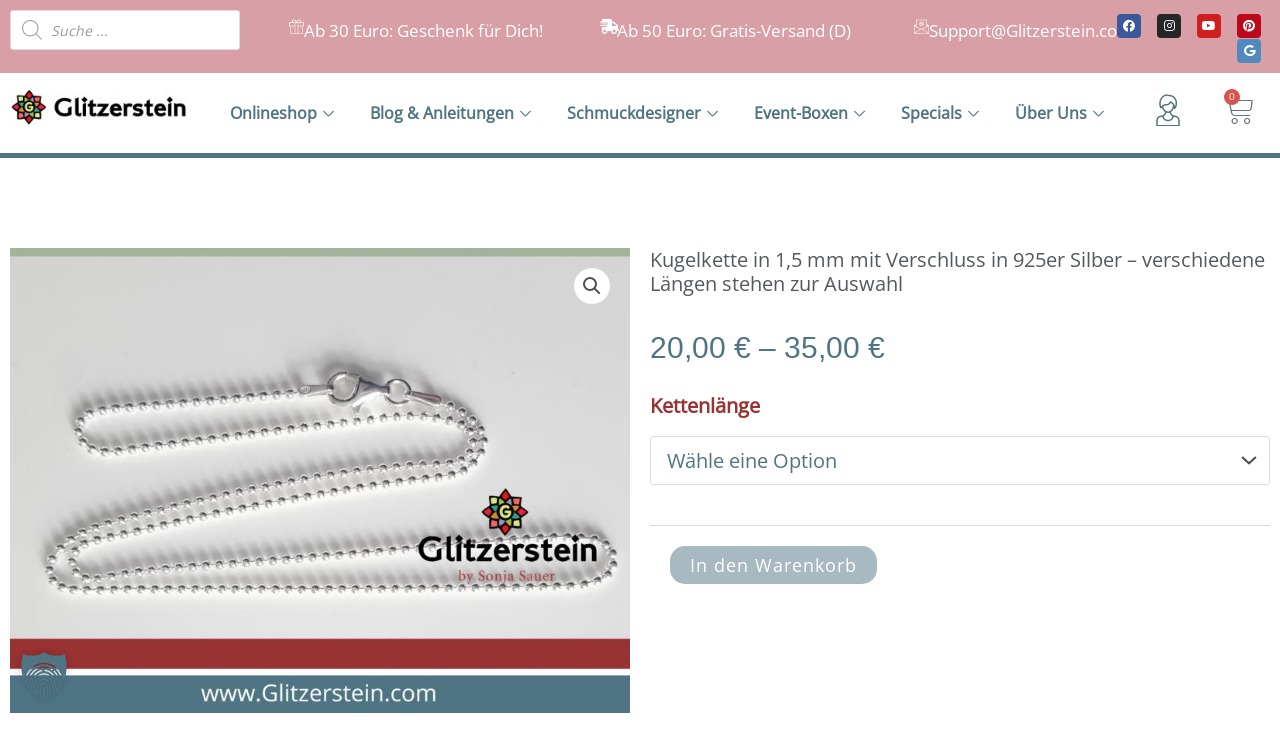

--- FILE ---
content_type: text/css
request_url: https://glitzerstein.com/wp-content/uploads/elementor/css/post-7003.css?ver=1769406487
body_size: 303
content:
.elementor-widget-woocommerce-product-title .elementor-heading-title{font-family:var( --e-global-typography-primary-font-family ), Arial;font-weight:var( --e-global-typography-primary-font-weight );color:var( --e-global-color-primary );}.elementor-7003 .elementor-element.elementor-element-351b5ee{--spacer-size:20px;}.elementor-7003 .elementor-element.elementor-element-b0fe2c5 > .elementor-container{max-width:1400px;}.elementor-7003 .elementor-element.elementor-element-abc91cd .elementor-heading-title{font-family:"Roboto", Arial;font-weight:400;}.woocommerce .elementor-widget-woocommerce-product-price .price{color:var( --e-global-color-primary );font-family:var( --e-global-typography-primary-font-family ), Arial;font-weight:var( --e-global-typography-primary-font-weight );}.woocommerce .elementor-7003 .elementor-element.elementor-element-7dbb8a3 .price{font-family:"Roboto", Arial;font-weight:400;}.elementor-widget-woocommerce-product-add-to-cart .added_to_cart{font-family:var( --e-global-typography-accent-font-family ), Arial;font-weight:var( --e-global-typography-accent-font-weight );}.elementor-7003 .elementor-element.elementor-element-e9cd35c > .elementor-widget-container{border-radius:0px 0px 0px 0px;}.elementor-7003 .elementor-element.elementor-element-e9cd35c .cart button, .elementor-7003 .elementor-element.elementor-element-e9cd35c .cart .button{font-size:18px;font-weight:400;border-radius:0px 0px 0px 0px;transition:all 0.2s;}.elementor-7003 .elementor-element.elementor-element-e9cd35c .quantity .qty{border-style:groove;transition:all 0.2s;}.woocommerce .elementor-7003 .elementor-element.elementor-element-e9cd35c form.cart table.variations label{color:#993333;}.woocommerce .elementor-7003 .elementor-element.elementor-element-e9cd35c form.cart table.variations td.value select{color:#4F7483;}.elementor-7003 .elementor-element.elementor-element-62e8dd3{--spacer-size:20px;}.elementor-7003 .elementor-element.elementor-element-514251d > .elementor-container{max-width:1400px;}

--- FILE ---
content_type: text/css
request_url: https://glitzerstein.com/wp-content/uploads/elementor/css/post-22096.css?ver=1769406487
body_size: 1688
content:
.elementor-22096 .elementor-element.elementor-element-f03f3ac:not(.elementor-motion-effects-element-type-background), .elementor-22096 .elementor-element.elementor-element-f03f3ac > .elementor-motion-effects-container > .elementor-motion-effects-layer{background-color:#FFFFFF;}.elementor-22096 .elementor-element.elementor-element-f03f3ac{border-style:solid;border-width:5px 5px 5px 5px;border-color:#D8A0A6;transition:background 0.3s, border 0.3s, border-radius 0.3s, box-shadow 0.3s;z-index:99999;}.elementor-22096 .elementor-element.elementor-element-f03f3ac, .elementor-22096 .elementor-element.elementor-element-f03f3ac > .elementor-background-overlay{border-radius:0px 0px 0px 0px;}.elementor-22096 .elementor-element.elementor-element-f03f3ac > .elementor-background-overlay{transition:background 0.3s, border-radius 0.3s, opacity 0.3s;}.elementor-widget-icon-box.elementor-view-stacked .elementor-icon{background-color:var( --e-global-color-primary );}.elementor-widget-icon-box.elementor-view-framed .elementor-icon, .elementor-widget-icon-box.elementor-view-default .elementor-icon{fill:var( --e-global-color-primary );color:var( --e-global-color-primary );border-color:var( --e-global-color-primary );}.elementor-widget-icon-box .elementor-icon-box-title, .elementor-widget-icon-box .elementor-icon-box-title a{font-family:var( --e-global-typography-primary-font-family ), Arial;font-weight:var( --e-global-typography-primary-font-weight );}.elementor-widget-icon-box .elementor-icon-box-title{color:var( --e-global-color-primary );}.elementor-widget-icon-box:has(:hover) .elementor-icon-box-title,
					 .elementor-widget-icon-box:has(:focus) .elementor-icon-box-title{color:var( --e-global-color-primary );}.elementor-widget-icon-box .elementor-icon-box-description{font-family:var( --e-global-typography-text-font-family ), Arial;font-weight:var( --e-global-typography-text-font-weight );color:var( --e-global-color-text );}.elementor-22096 .elementor-element.elementor-element-24c9932 .elementor-icon-box-wrapper{gap:3px;}.elementor-22096 .elementor-element.elementor-element-24c9932 .elementor-icon{font-size:30px;}.elementor-22096 .elementor-element.elementor-element-94ce19f:not(.elementor-motion-effects-element-type-background), .elementor-22096 .elementor-element.elementor-element-94ce19f > .elementor-motion-effects-container > .elementor-motion-effects-layer{background-color:#FFFFFF;}.elementor-22096 .elementor-element.elementor-element-94ce19f{box-shadow:0px 35px 35px 0px rgba(0, 0, 0, 0.1);transition:background 0.3s, border 0.3s, border-radius 0.3s, box-shadow 0.3s;z-index:9999;}.elementor-22096 .elementor-element.elementor-element-94ce19f > .elementor-background-overlay{transition:background 0.3s, border-radius 0.3s, opacity 0.3s;}.elementor-22096 .elementor-element.elementor-element-8348714 > .elementor-element-populated{border-style:solid;border-width:0px 1px 0px 0px;border-color:rgba(255,255,255,0.07);padding:50px 50px 50px 50px;}.elementor-22096 .elementor-element.elementor-element-3f94ae1 .elementor-repeater-item-bd80e4f .elementor-icon-list-icon i{color:#993333;}.elementor-22096 .elementor-element.elementor-element-3f94ae1 .elementor-repeater-item-bd80e4f .elementor-icon-list-icon svg path{stroke:#993333;fill:#993333;}.elementor-22096 .elementor-element.elementor-element-3f94ae1 > .elementor-widget-container{margin:7px 0px 4px -26px;padding:0px 0px 0px 0px;}.elementor-22096 .elementor-element.elementor-element-3f94ae1 .elementor-icon-list-item > a{padding:0px 0px 0px 0px !important;margin:0px 0px 0px 0px;}.elementor-22096 .elementor-element.elementor-element-3f94ae1 .ekit_page_list_content{flex-direction:row;}.elementor-22096 .elementor-element.elementor-element-3f94ae1 .elementor-icon-list-icon{display:flex;align-items:center;justify-content:center;margin:0px 4px 0px 0px;width:18px;}.elementor-22096 .elementor-element.elementor-element-3f94ae1 .elementor-icon-list-icon i{font-size:18px;}.elementor-22096 .elementor-element.elementor-element-3f94ae1 .elementor-icon-list-icon svg{max-width:18px;}.elementor-22096 .elementor-element.elementor-element-3f94ae1 .elementor-icon-list-text{color:#D8A6A0;}.elementor-22096 .elementor-element.elementor-element-3f94ae1 .elementor-icon-list-item:hover .elementor-icon-list-text{color:#D8A0A6;}.elementor-22096 .elementor-element.elementor-element-3f94ae1 .elementor-icon-list-item{font-family:"Open Sans", Arial;font-size:18px;font-weight:700;line-height:14px;}.elementor-22096 .elementor-element.elementor-element-3f94ae1 .ekit_menu_subtitle{font-size:13px;font-weight:400;color:rgba(255,255,255,0.3);}.elementor-22096 .elementor-element.elementor-element-3f94ae1 .elementor-icon-list-item a:hover .ekit_menu_subtitle{color:rgba(255,255,255,0.3);}.elementor-22096 .elementor-element.elementor-element-3f94ae1 .ekit_menu_label{align-self:center;}.elementor-22096 .elementor-element.elementor-element-651750c .elementor-repeater-item-bd80e4f .elementor-icon-list-icon i{color:#993333;}.elementor-22096 .elementor-element.elementor-element-651750c .elementor-repeater-item-bd80e4f .elementor-icon-list-icon svg path{stroke:#993333;fill:#993333;}.elementor-22096 .elementor-element.elementor-element-651750c > .elementor-widget-container{margin:0px 0px -14px 0px;}.elementor-22096 .elementor-element.elementor-element-651750c .elementor-icon-list-item > a{padding:7px 0px 7px 0px !important;}.elementor-22096 .elementor-element.elementor-element-651750c .ekit_page_list_content{flex-direction:row;}.elementor-22096 .elementor-element.elementor-element-651750c .elementor-icon-list-icon{display:flex;align-items:center;justify-content:center;margin:0px 4px 0px 0px;width:18px;}.elementor-22096 .elementor-element.elementor-element-651750c .elementor-icon-list-icon i{font-size:18px;}.elementor-22096 .elementor-element.elementor-element-651750c .elementor-icon-list-icon svg{max-width:18px;}.elementor-22096 .elementor-element.elementor-element-651750c .elementor-icon-list-text{color:#4F7483;}.elementor-22096 .elementor-element.elementor-element-651750c .elementor-icon-list-item:hover .elementor-icon-list-text{color:#993333;}.elementor-22096 .elementor-element.elementor-element-651750c .elementor-icon-list-item{font-family:"Open Sans", Arial;font-size:16px;font-weight:400;line-height:14px;}.elementor-22096 .elementor-element.elementor-element-651750c .ekit_menu_subtitle{font-size:13px;font-weight:400;color:rgba(255,255,255,0.3);}.elementor-22096 .elementor-element.elementor-element-651750c .elementor-icon-list-item a:hover .ekit_menu_subtitle{color:rgba(255,255,255,0.3);}.elementor-22096 .elementor-element.elementor-element-651750c .ekit_menu_label{align-self:center;}.elementor-22096 .elementor-element.elementor-element-e9efb6f .elementor-repeater-item-bd80e4f .elementor-icon-list-icon i{color:#993333;}.elementor-22096 .elementor-element.elementor-element-e9efb6f .elementor-repeater-item-bd80e4f .elementor-icon-list-icon svg path{stroke:#993333;fill:#993333;}.elementor-22096 .elementor-element.elementor-element-e9efb6f > .elementor-widget-container{margin:0px 0px -14px 0px;}.elementor-22096 .elementor-element.elementor-element-e9efb6f .elementor-icon-list-item > a{padding:7px 0px 7px 0px !important;}.elementor-22096 .elementor-element.elementor-element-e9efb6f .ekit_page_list_content{flex-direction:row;}.elementor-22096 .elementor-element.elementor-element-e9efb6f .elementor-icon-list-icon{display:flex;align-items:center;justify-content:center;margin:0px 4px 0px 0px;width:18px;}.elementor-22096 .elementor-element.elementor-element-e9efb6f .elementor-icon-list-icon i{font-size:18px;}.elementor-22096 .elementor-element.elementor-element-e9efb6f .elementor-icon-list-icon svg{max-width:18px;}.elementor-22096 .elementor-element.elementor-element-e9efb6f .elementor-icon-list-text{color:#4F7483;}.elementor-22096 .elementor-element.elementor-element-e9efb6f .elementor-icon-list-item:hover .elementor-icon-list-text{color:#993333;}.elementor-22096 .elementor-element.elementor-element-e9efb6f .elementor-icon-list-item{font-family:"Open Sans", Arial;font-size:16px;font-weight:400;line-height:14px;}.elementor-22096 .elementor-element.elementor-element-e9efb6f .ekit_menu_subtitle{font-size:13px;font-weight:400;color:rgba(255,255,255,0.3);}.elementor-22096 .elementor-element.elementor-element-e9efb6f .elementor-icon-list-item a:hover .ekit_menu_subtitle{color:rgba(255,255,255,0.3);}.elementor-22096 .elementor-element.elementor-element-e9efb6f .ekit_menu_label{align-self:center;}.elementor-22096 .elementor-element.elementor-element-ac7125f .elementor-repeater-item-bd80e4f .elementor-icon-list-icon i{color:#993333;}.elementor-22096 .elementor-element.elementor-element-ac7125f .elementor-repeater-item-bd80e4f .elementor-icon-list-icon svg path{stroke:#993333;fill:#993333;}.elementor-22096 .elementor-element.elementor-element-ac7125f > .elementor-widget-container{margin:0px 0px -14px 0px;}.elementor-22096 .elementor-element.elementor-element-ac7125f .elementor-icon-list-item > a{padding:7px 0px 7px 0px !important;}.elementor-22096 .elementor-element.elementor-element-ac7125f .ekit_page_list_content{flex-direction:row;}.elementor-22096 .elementor-element.elementor-element-ac7125f .elementor-icon-list-icon{display:flex;align-items:center;justify-content:center;margin:0px 4px 0px 0px;width:18px;}.elementor-22096 .elementor-element.elementor-element-ac7125f .elementor-icon-list-icon i{font-size:18px;}.elementor-22096 .elementor-element.elementor-element-ac7125f .elementor-icon-list-icon svg{max-width:18px;}.elementor-22096 .elementor-element.elementor-element-ac7125f .elementor-icon-list-text{color:#4F7483;}.elementor-22096 .elementor-element.elementor-element-ac7125f .elementor-icon-list-item:hover .elementor-icon-list-text{color:#993333;}.elementor-22096 .elementor-element.elementor-element-ac7125f .elementor-icon-list-item{font-family:"Open Sans", Arial;font-size:16px;font-weight:400;line-height:14px;}.elementor-22096 .elementor-element.elementor-element-ac7125f .ekit_menu_subtitle{font-size:13px;font-weight:400;color:rgba(255,255,255,0.3);}.elementor-22096 .elementor-element.elementor-element-ac7125f .elementor-icon-list-item a:hover .ekit_menu_subtitle{color:rgba(255,255,255,0.3);}.elementor-22096 .elementor-element.elementor-element-ac7125f .ekit_menu_label{align-self:center;}.elementor-22096 .elementor-element.elementor-element-9736c88 .elementor-repeater-item-bd80e4f .elementor-icon-list-icon i{color:#993333;}.elementor-22096 .elementor-element.elementor-element-9736c88 .elementor-repeater-item-bd80e4f .elementor-icon-list-icon svg path{stroke:#993333;fill:#993333;}.elementor-22096 .elementor-element.elementor-element-9736c88 > .elementor-widget-container{margin:0px 0px -14px 0px;}.elementor-22096 .elementor-element.elementor-element-9736c88 .elementor-icon-list-item > a{padding:7px 0px 7px 0px !important;}.elementor-22096 .elementor-element.elementor-element-9736c88 .ekit_page_list_content{flex-direction:row;}.elementor-22096 .elementor-element.elementor-element-9736c88 .elementor-icon-list-icon{display:flex;align-items:center;justify-content:center;margin:0px 4px 0px 0px;width:18px;}.elementor-22096 .elementor-element.elementor-element-9736c88 .elementor-icon-list-icon i{font-size:18px;}.elementor-22096 .elementor-element.elementor-element-9736c88 .elementor-icon-list-icon svg{max-width:18px;}.elementor-22096 .elementor-element.elementor-element-9736c88 .elementor-icon-list-text{color:#4F7483;}.elementor-22096 .elementor-element.elementor-element-9736c88 .elementor-icon-list-item:hover .elementor-icon-list-text{color:#993333;}.elementor-22096 .elementor-element.elementor-element-9736c88 .elementor-icon-list-item{font-family:"Open Sans", Arial;font-size:16px;font-weight:400;line-height:14px;}.elementor-22096 .elementor-element.elementor-element-9736c88 .ekit_menu_subtitle{font-size:13px;font-weight:400;color:rgba(255,255,255,0.3);}.elementor-22096 .elementor-element.elementor-element-9736c88 .elementor-icon-list-item a:hover .ekit_menu_subtitle{color:rgba(255,255,255,0.3);}.elementor-22096 .elementor-element.elementor-element-9736c88 .ekit_menu_label{align-self:center;}.elementor-22096 .elementor-element.elementor-element-b16c4b4 .elementor-repeater-item-bd80e4f .elementor-icon-list-icon i{color:#993333;}.elementor-22096 .elementor-element.elementor-element-b16c4b4 .elementor-repeater-item-bd80e4f .elementor-icon-list-icon svg path{stroke:#993333;fill:#993333;}.elementor-22096 .elementor-element.elementor-element-b16c4b4 > .elementor-widget-container{margin:0px 0px -14px 0px;}.elementor-22096 .elementor-element.elementor-element-b16c4b4 .elementor-icon-list-item > a{padding:7px 0px 7px 0px !important;}.elementor-22096 .elementor-element.elementor-element-b16c4b4 .ekit_page_list_content{flex-direction:row;}.elementor-22096 .elementor-element.elementor-element-b16c4b4 .elementor-icon-list-icon{display:flex;align-items:center;justify-content:center;margin:0px 4px 0px 0px;width:18px;}.elementor-22096 .elementor-element.elementor-element-b16c4b4 .elementor-icon-list-icon i{font-size:18px;}.elementor-22096 .elementor-element.elementor-element-b16c4b4 .elementor-icon-list-icon svg{max-width:18px;}.elementor-22096 .elementor-element.elementor-element-b16c4b4 .elementor-icon-list-text{color:#4F7483;}.elementor-22096 .elementor-element.elementor-element-b16c4b4 .elementor-icon-list-item:hover .elementor-icon-list-text{color:#993333;}.elementor-22096 .elementor-element.elementor-element-b16c4b4 .elementor-icon-list-item{font-family:"Open Sans", Arial;font-size:16px;font-weight:400;line-height:14px;}.elementor-22096 .elementor-element.elementor-element-b16c4b4 .ekit_menu_subtitle{font-size:13px;font-weight:400;color:rgba(255,255,255,0.3);}.elementor-22096 .elementor-element.elementor-element-b16c4b4 .elementor-icon-list-item a:hover .ekit_menu_subtitle{color:rgba(255,255,255,0.3);}.elementor-22096 .elementor-element.elementor-element-b16c4b4 .ekit_menu_label{align-self:center;}.elementor-22096 .elementor-element.elementor-element-181ba69 .elementor-repeater-item-bd80e4f .elementor-icon-list-icon i{color:#993333;}.elementor-22096 .elementor-element.elementor-element-181ba69 .elementor-repeater-item-bd80e4f .elementor-icon-list-icon svg path{stroke:#993333;fill:#993333;}.elementor-22096 .elementor-element.elementor-element-181ba69 > .elementor-widget-container{margin:0px 0px -14px 0px;}.elementor-22096 .elementor-element.elementor-element-181ba69 .elementor-icon-list-item > a{padding:7px 0px 7px 0px !important;}.elementor-22096 .elementor-element.elementor-element-181ba69 .ekit_page_list_content{flex-direction:row;}.elementor-22096 .elementor-element.elementor-element-181ba69 .elementor-icon-list-icon{display:flex;align-items:center;justify-content:center;margin:0px 4px 0px 0px;width:18px;}.elementor-22096 .elementor-element.elementor-element-181ba69 .elementor-icon-list-icon i{font-size:18px;}.elementor-22096 .elementor-element.elementor-element-181ba69 .elementor-icon-list-icon svg{max-width:18px;}.elementor-22096 .elementor-element.elementor-element-181ba69 .elementor-icon-list-text{color:#4F7483;}.elementor-22096 .elementor-element.elementor-element-181ba69 .elementor-icon-list-item:hover .elementor-icon-list-text{color:#993333;}.elementor-22096 .elementor-element.elementor-element-181ba69 .elementor-icon-list-item{font-family:"Open Sans", Arial;font-size:16px;font-weight:400;line-height:14px;}.elementor-22096 .elementor-element.elementor-element-181ba69 .ekit_menu_subtitle{font-size:13px;font-weight:400;color:rgba(255,255,255,0.3);}.elementor-22096 .elementor-element.elementor-element-181ba69 .elementor-icon-list-item a:hover .ekit_menu_subtitle{color:rgba(255,255,255,0.3);}.elementor-22096 .elementor-element.elementor-element-181ba69 .ekit_menu_label{align-self:center;}.elementor-22096 .elementor-element.elementor-element-030f2bb .elementor-repeater-item-bd80e4f .elementor-icon-list-icon i{color:#993333;}.elementor-22096 .elementor-element.elementor-element-030f2bb .elementor-repeater-item-bd80e4f .elementor-icon-list-icon svg path{stroke:#993333;fill:#993333;}.elementor-22096 .elementor-element.elementor-element-030f2bb > .elementor-widget-container{margin:0px 0px -14px 0px;}.elementor-22096 .elementor-element.elementor-element-030f2bb .elementor-icon-list-item > a{padding:7px 0px 7px 0px !important;}.elementor-22096 .elementor-element.elementor-element-030f2bb .ekit_page_list_content{flex-direction:row;}.elementor-22096 .elementor-element.elementor-element-030f2bb .elementor-icon-list-icon{display:flex;align-items:center;justify-content:center;margin:0px 4px 0px 0px;width:18px;}.elementor-22096 .elementor-element.elementor-element-030f2bb .elementor-icon-list-icon i{font-size:18px;}.elementor-22096 .elementor-element.elementor-element-030f2bb .elementor-icon-list-icon svg{max-width:18px;}.elementor-22096 .elementor-element.elementor-element-030f2bb .elementor-icon-list-text{color:#4F7483;}.elementor-22096 .elementor-element.elementor-element-030f2bb .elementor-icon-list-item:hover .elementor-icon-list-text{color:#993333;}.elementor-22096 .elementor-element.elementor-element-030f2bb .elementor-icon-list-item{font-family:"Open Sans", Arial;font-size:16px;font-weight:400;line-height:14px;}.elementor-22096 .elementor-element.elementor-element-030f2bb .ekit_menu_subtitle{font-size:13px;font-weight:400;color:rgba(255,255,255,0.3);}.elementor-22096 .elementor-element.elementor-element-030f2bb .elementor-icon-list-item a:hover .ekit_menu_subtitle{color:rgba(255,255,255,0.3);}.elementor-22096 .elementor-element.elementor-element-030f2bb .ekit_menu_label{align-self:center;}.elementor-22096 .elementor-element.elementor-element-57dd5a1 .elementor-repeater-item-bd80e4f .elementor-icon-list-icon i{color:#993333;}.elementor-22096 .elementor-element.elementor-element-57dd5a1 .elementor-repeater-item-bd80e4f .elementor-icon-list-icon svg path{stroke:#993333;fill:#993333;}.elementor-22096 .elementor-element.elementor-element-57dd5a1 > .elementor-widget-container{margin:0px 0px -14px 0px;}.elementor-22096 .elementor-element.elementor-element-57dd5a1 .elementor-icon-list-item > a{padding:7px 0px 7px 0px !important;}.elementor-22096 .elementor-element.elementor-element-57dd5a1 .ekit_page_list_content{flex-direction:row;}.elementor-22096 .elementor-element.elementor-element-57dd5a1 .elementor-icon-list-icon{display:flex;align-items:center;justify-content:center;margin:0px 4px 0px 0px;width:18px;}.elementor-22096 .elementor-element.elementor-element-57dd5a1 .elementor-icon-list-icon i{font-size:18px;}.elementor-22096 .elementor-element.elementor-element-57dd5a1 .elementor-icon-list-icon svg{max-width:18px;}.elementor-22096 .elementor-element.elementor-element-57dd5a1 .elementor-icon-list-text{color:#4F7483;}.elementor-22096 .elementor-element.elementor-element-57dd5a1 .elementor-icon-list-item:hover .elementor-icon-list-text{color:#993333;}.elementor-22096 .elementor-element.elementor-element-57dd5a1 .elementor-icon-list-item{font-family:"Open Sans", Arial;font-size:16px;font-weight:400;line-height:14px;}.elementor-22096 .elementor-element.elementor-element-57dd5a1 .ekit_menu_subtitle{font-size:13px;font-weight:400;color:rgba(255,255,255,0.3);}.elementor-22096 .elementor-element.elementor-element-57dd5a1 .elementor-icon-list-item a:hover .ekit_menu_subtitle{color:rgba(255,255,255,0.3);}.elementor-22096 .elementor-element.elementor-element-57dd5a1 .ekit_menu_label{align-self:center;}.elementor-22096 .elementor-element.elementor-element-6871606:not(.elementor-motion-effects-element-type-background) > .elementor-widget-wrap, .elementor-22096 .elementor-element.elementor-element-6871606 > .elementor-widget-wrap > .elementor-motion-effects-container > .elementor-motion-effects-layer{background-color:#FFFFFF;}.elementor-22096 .elementor-element.elementor-element-6871606 > .elementor-element-populated{border-style:solid;border-width:0px 1px 0px 1px;border-color:#f0f0f0;box-shadow:0px 0px 0px 0px rgba(0,0,0,0.5);transition:background 0.3s, border 0.3s, border-radius 0.3s, box-shadow 0.3s;padding:50px 50px 50px 50px;}.elementor-22096 .elementor-element.elementor-element-6871606 > .elementor-element-populated > .elementor-background-overlay{transition:background 0.3s, border-radius 0.3s, opacity 0.3s;}.elementor-widget-text-editor{font-family:var( --e-global-typography-text-font-family ), Arial;font-weight:var( --e-global-typography-text-font-weight );color:var( --e-global-color-text );}.elementor-widget-text-editor.elementor-drop-cap-view-stacked .elementor-drop-cap{background-color:var( --e-global-color-primary );}.elementor-widget-text-editor.elementor-drop-cap-view-framed .elementor-drop-cap, .elementor-widget-text-editor.elementor-drop-cap-view-default .elementor-drop-cap{color:var( --e-global-color-primary );border-color:var( --e-global-color-primary );}.elementor-22096 .elementor-element.elementor-element-9a023d7 > .elementor-widget-container{margin:3px 6px -12px 8px;padding:0px 0px 0px 0px;}.elementor-22096 .elementor-element.elementor-element-9a023d7{font-family:"Open Sans", Arial;font-size:18px;font-weight:700;color:#D8A6A0;}.elementor-22096 .elementor-element.elementor-element-9178bda .elementor-repeater-item-bd80e4f .elementor-icon-list-icon i{color:#993333;}.elementor-22096 .elementor-element.elementor-element-9178bda .elementor-repeater-item-bd80e4f .elementor-icon-list-icon svg path{stroke:#993333;fill:#993333;}.elementor-22096 .elementor-element.elementor-element-9178bda > .elementor-widget-container{margin:0px 0px -14px 0px;}.elementor-22096 .elementor-element.elementor-element-9178bda .elementor-icon-list-item > a{padding:7px 0px 7px 0px !important;}.elementor-22096 .elementor-element.elementor-element-9178bda .ekit_page_list_content{flex-direction:row;}.elementor-22096 .elementor-element.elementor-element-9178bda .elementor-icon-list-icon{display:flex;align-items:center;justify-content:center;margin:0px 4px 0px 0px;width:18px;}.elementor-22096 .elementor-element.elementor-element-9178bda .elementor-icon-list-icon i{font-size:18px;}.elementor-22096 .elementor-element.elementor-element-9178bda .elementor-icon-list-icon svg{max-width:18px;}.elementor-22096 .elementor-element.elementor-element-9178bda .elementor-icon-list-text{color:#4F7483;}.elementor-22096 .elementor-element.elementor-element-9178bda .elementor-icon-list-item:hover .elementor-icon-list-text{color:#993333;}.elementor-22096 .elementor-element.elementor-element-9178bda .elementor-icon-list-item{font-family:"Open Sans", Arial;font-size:16px;font-weight:400;line-height:14px;}.elementor-22096 .elementor-element.elementor-element-9178bda .ekit_menu_subtitle{font-size:13px;font-weight:400;color:rgba(255,255,255,0.3);}.elementor-22096 .elementor-element.elementor-element-9178bda .elementor-icon-list-item a:hover .ekit_menu_subtitle{color:rgba(255,255,255,0.3);}.elementor-22096 .elementor-element.elementor-element-9178bda .ekit_menu_label{align-self:center;}.elementor-22096 .elementor-element.elementor-element-55e4edf .elementor-repeater-item-bd80e4f .elementor-icon-list-icon i{color:#993333;}.elementor-22096 .elementor-element.elementor-element-55e4edf .elementor-repeater-item-bd80e4f .elementor-icon-list-icon svg path{stroke:#993333;fill:#993333;}.elementor-22096 .elementor-element.elementor-element-55e4edf > .elementor-widget-container{margin:0px 0px -14px 0px;}.elementor-22096 .elementor-element.elementor-element-55e4edf .elementor-icon-list-item > a{padding:7px 0px 7px 0px !important;}.elementor-22096 .elementor-element.elementor-element-55e4edf .ekit_page_list_content{flex-direction:row;}.elementor-22096 .elementor-element.elementor-element-55e4edf .elementor-icon-list-icon{display:flex;align-items:center;justify-content:center;margin:0px 4px 0px 0px;width:18px;}.elementor-22096 .elementor-element.elementor-element-55e4edf .elementor-icon-list-icon i{font-size:18px;}.elementor-22096 .elementor-element.elementor-element-55e4edf .elementor-icon-list-icon svg{max-width:18px;}.elementor-22096 .elementor-element.elementor-element-55e4edf .elementor-icon-list-text{color:#4F7483;}.elementor-22096 .elementor-element.elementor-element-55e4edf .elementor-icon-list-item:hover .elementor-icon-list-text{color:#993333;}.elementor-22096 .elementor-element.elementor-element-55e4edf .elementor-icon-list-item{font-family:"Open Sans", Arial;font-size:16px;font-weight:400;line-height:14px;}.elementor-22096 .elementor-element.elementor-element-55e4edf .ekit_menu_subtitle{font-size:13px;font-weight:400;color:rgba(255,255,255,0.3);}.elementor-22096 .elementor-element.elementor-element-55e4edf .elementor-icon-list-item a:hover .ekit_menu_subtitle{color:rgba(255,255,255,0.3);}.elementor-22096 .elementor-element.elementor-element-55e4edf .ekit_menu_label{align-self:center;}.elementor-22096 .elementor-element.elementor-element-2e3e2fd .elementor-repeater-item-bd80e4f .elementor-icon-list-icon i{color:#993333;}.elementor-22096 .elementor-element.elementor-element-2e3e2fd .elementor-repeater-item-bd80e4f .elementor-icon-list-icon svg path{stroke:#993333;fill:#993333;}.elementor-22096 .elementor-element.elementor-element-2e3e2fd > .elementor-widget-container{margin:0px 0px -14px 0px;}.elementor-22096 .elementor-element.elementor-element-2e3e2fd .elementor-icon-list-item > a{padding:7px 0px 7px 0px !important;}.elementor-22096 .elementor-element.elementor-element-2e3e2fd .ekit_page_list_content{flex-direction:row;}.elementor-22096 .elementor-element.elementor-element-2e3e2fd .elementor-icon-list-icon{display:flex;align-items:center;justify-content:center;margin:0px 4px 0px 0px;width:18px;}.elementor-22096 .elementor-element.elementor-element-2e3e2fd .elementor-icon-list-icon i{font-size:18px;}.elementor-22096 .elementor-element.elementor-element-2e3e2fd .elementor-icon-list-icon svg{max-width:18px;}.elementor-22096 .elementor-element.elementor-element-2e3e2fd .elementor-icon-list-text{color:#4F7483;}.elementor-22096 .elementor-element.elementor-element-2e3e2fd .elementor-icon-list-item:hover .elementor-icon-list-text{color:#993333;}.elementor-22096 .elementor-element.elementor-element-2e3e2fd .elementor-icon-list-item{font-family:"Open Sans", Arial;font-size:16px;font-weight:400;line-height:14px;}.elementor-22096 .elementor-element.elementor-element-2e3e2fd .ekit_menu_subtitle{font-size:13px;font-weight:400;color:rgba(255,255,255,0.3);}.elementor-22096 .elementor-element.elementor-element-2e3e2fd .elementor-icon-list-item a:hover .ekit_menu_subtitle{color:rgba(255,255,255,0.3);}.elementor-22096 .elementor-element.elementor-element-2e3e2fd .ekit_menu_label{align-self:center;}.elementor-22096 .elementor-element.elementor-element-b6d9ff9 .elementor-repeater-item-bd80e4f .elementor-icon-list-icon i{color:#993333;}.elementor-22096 .elementor-element.elementor-element-b6d9ff9 .elementor-repeater-item-bd80e4f .elementor-icon-list-icon svg path{stroke:#993333;fill:#993333;}.elementor-22096 .elementor-element.elementor-element-b6d9ff9 > .elementor-widget-container{margin:0px 0px -14px 0px;}.elementor-22096 .elementor-element.elementor-element-b6d9ff9 .elementor-icon-list-item > a{padding:7px 0px 7px 0px !important;}.elementor-22096 .elementor-element.elementor-element-b6d9ff9 .ekit_page_list_content{flex-direction:row;}.elementor-22096 .elementor-element.elementor-element-b6d9ff9 .elementor-icon-list-icon{display:flex;align-items:center;justify-content:center;margin:0px 4px 0px 0px;width:18px;}.elementor-22096 .elementor-element.elementor-element-b6d9ff9 .elementor-icon-list-icon i{font-size:18px;}.elementor-22096 .elementor-element.elementor-element-b6d9ff9 .elementor-icon-list-icon svg{max-width:18px;}.elementor-22096 .elementor-element.elementor-element-b6d9ff9 .elementor-icon-list-text{color:#4F7483;}.elementor-22096 .elementor-element.elementor-element-b6d9ff9 .elementor-icon-list-item:hover .elementor-icon-list-text{color:#993333;}.elementor-22096 .elementor-element.elementor-element-b6d9ff9 .elementor-icon-list-item{font-family:"Open Sans", Arial;font-size:16px;font-weight:400;line-height:14px;}.elementor-22096 .elementor-element.elementor-element-b6d9ff9 .ekit_menu_subtitle{font-size:13px;font-weight:400;color:rgba(255,255,255,0.3);}.elementor-22096 .elementor-element.elementor-element-b6d9ff9 .elementor-icon-list-item a:hover .ekit_menu_subtitle{color:rgba(255,255,255,0.3);}.elementor-22096 .elementor-element.elementor-element-b6d9ff9 .ekit_menu_label{align-self:center;}.elementor-22096 .elementor-element.elementor-element-4522d4f .elementor-repeater-item-bd80e4f .elementor-icon-list-icon i{color:#993333;}.elementor-22096 .elementor-element.elementor-element-4522d4f .elementor-repeater-item-bd80e4f .elementor-icon-list-icon svg path{stroke:#993333;fill:#993333;}.elementor-22096 .elementor-element.elementor-element-4522d4f > .elementor-widget-container{margin:0px 0px -14px 0px;}.elementor-22096 .elementor-element.elementor-element-4522d4f .elementor-icon-list-item > a{padding:7px 0px 7px 0px !important;}.elementor-22096 .elementor-element.elementor-element-4522d4f .ekit_page_list_content{flex-direction:row;}.elementor-22096 .elementor-element.elementor-element-4522d4f .elementor-icon-list-icon{display:flex;align-items:center;justify-content:center;margin:0px 4px 0px 0px;width:18px;}.elementor-22096 .elementor-element.elementor-element-4522d4f .elementor-icon-list-icon i{font-size:18px;}.elementor-22096 .elementor-element.elementor-element-4522d4f .elementor-icon-list-icon svg{max-width:18px;}.elementor-22096 .elementor-element.elementor-element-4522d4f .elementor-icon-list-text{color:#4F7483;}.elementor-22096 .elementor-element.elementor-element-4522d4f .elementor-icon-list-item:hover .elementor-icon-list-text{color:#993333;}.elementor-22096 .elementor-element.elementor-element-4522d4f .elementor-icon-list-item{font-family:"Open Sans", Arial;font-size:16px;font-weight:400;line-height:14px;}.elementor-22096 .elementor-element.elementor-element-4522d4f .ekit_menu_subtitle{font-size:13px;font-weight:400;color:rgba(255,255,255,0.3);}.elementor-22096 .elementor-element.elementor-element-4522d4f .elementor-icon-list-item a:hover .ekit_menu_subtitle{color:rgba(255,255,255,0.3);}.elementor-22096 .elementor-element.elementor-element-4522d4f .ekit_menu_label{align-self:center;}.elementor-22096 .elementor-element.elementor-element-fa985f7 > .elementor-element-populated{border-style:solid;border-width:0px 1px 0px 0px;border-color:rgba(255,255,255,0.07);padding:50px 50px 50px 50px;}.elementor-22096 .elementor-element.elementor-element-a384333 .elementor-repeater-item-bd80e4f .elementor-icon-list-icon i{color:#993333;}.elementor-22096 .elementor-element.elementor-element-a384333 .elementor-repeater-item-bd80e4f .elementor-icon-list-icon svg path{stroke:#993333;fill:#993333;}.elementor-22096 .elementor-element.elementor-element-a384333 > .elementor-widget-container{margin:7px 0px 4px -41px;padding:0px 0px 0px 0px;}.elementor-22096 .elementor-element.elementor-element-a384333 .elementor-icon-list-item > a{padding:0px 0px 0px 0px !important;margin:0px 0px 0px 0px;}.elementor-22096 .elementor-element.elementor-element-a384333 .ekit_page_list_content{flex-direction:row;}.elementor-22096 .elementor-element.elementor-element-a384333 .elementor-icon-list-icon{display:flex;align-items:center;justify-content:center;margin:0px 4px 0px 0px;width:18px;}.elementor-22096 .elementor-element.elementor-element-a384333 .elementor-icon-list-icon i{font-size:18px;}.elementor-22096 .elementor-element.elementor-element-a384333 .elementor-icon-list-icon svg{max-width:18px;}.elementor-22096 .elementor-element.elementor-element-a384333 .elementor-icon-list-text{color:#D8A6A0;}.elementor-22096 .elementor-element.elementor-element-a384333 .elementor-icon-list-item:hover .elementor-icon-list-text{color:#D8A0A6;}.elementor-22096 .elementor-element.elementor-element-a384333 .elementor-icon-list-item{font-family:"Open Sans", Arial;font-size:18px;font-weight:700;line-height:14px;}.elementor-22096 .elementor-element.elementor-element-a384333 .ekit_menu_subtitle{font-size:13px;font-weight:400;color:rgba(255,255,255,0.3);}.elementor-22096 .elementor-element.elementor-element-a384333 .elementor-icon-list-item a:hover .ekit_menu_subtitle{color:rgba(255,255,255,0.3);}.elementor-22096 .elementor-element.elementor-element-a384333 .ekit_menu_label{align-self:center;}@media(min-width:768px){.elementor-22096 .elementor-element.elementor-element-8348714{width:34.5%;}.elementor-22096 .elementor-element.elementor-element-6871606{width:32.21%;}.elementor-22096 .elementor-element.elementor-element-fa985f7{width:32.6%;}}@media(max-width:1024px) and (min-width:768px){.elementor-22096 .elementor-element.elementor-element-8348714{width:100%;}.elementor-22096 .elementor-element.elementor-element-6871606{width:100%;}.elementor-22096 .elementor-element.elementor-element-fa985f7{width:100%;}}

--- FILE ---
content_type: text/css
request_url: https://glitzerstein.com/wp-content/uploads/elementor/css/post-19288.css?ver=1769406487
body_size: 971
content:
.elementor-19288 .elementor-element.elementor-element-b908a5c:not(.elementor-motion-effects-element-type-background), .elementor-19288 .elementor-element.elementor-element-b908a5c > .elementor-motion-effects-container > .elementor-motion-effects-layer{background-color:#FFFFFF;}.elementor-19288 .elementor-element.elementor-element-b908a5c{border-style:solid;border-width:5px 5px 5px 5px;border-color:#D8A0A6;transition:background 0.3s, border 0.3s, border-radius 0.3s, box-shadow 0.3s;z-index:99999;}.elementor-19288 .elementor-element.elementor-element-b908a5c, .elementor-19288 .elementor-element.elementor-element-b908a5c > .elementor-background-overlay{border-radius:0px 0px 0px 0px;}.elementor-19288 .elementor-element.elementor-element-b908a5c > .elementor-background-overlay{transition:background 0.3s, border-radius 0.3s, opacity 0.3s;}.elementor-widget-icon-box.elementor-view-stacked .elementor-icon{background-color:var( --e-global-color-primary );}.elementor-widget-icon-box.elementor-view-framed .elementor-icon, .elementor-widget-icon-box.elementor-view-default .elementor-icon{fill:var( --e-global-color-primary );color:var( --e-global-color-primary );border-color:var( --e-global-color-primary );}.elementor-widget-icon-box .elementor-icon-box-title, .elementor-widget-icon-box .elementor-icon-box-title a{font-family:var( --e-global-typography-primary-font-family ), Arial;font-weight:var( --e-global-typography-primary-font-weight );}.elementor-widget-icon-box .elementor-icon-box-title{color:var( --e-global-color-primary );}.elementor-widget-icon-box:has(:hover) .elementor-icon-box-title,
					 .elementor-widget-icon-box:has(:focus) .elementor-icon-box-title{color:var( --e-global-color-primary );}.elementor-widget-icon-box .elementor-icon-box-description{font-family:var( --e-global-typography-text-font-family ), Arial;font-weight:var( --e-global-typography-text-font-weight );color:var( --e-global-color-text );}.elementor-19288 .elementor-element.elementor-element-ee89ed0 .elementor-icon-box-wrapper{gap:3px;}.elementor-19288 .elementor-element.elementor-element-ee89ed0 .elementor-icon{font-size:30px;}.elementor-19288 .elementor-element.elementor-element-cc640b4{box-shadow:0px 35px 35px 0px rgba(0, 0, 0, 0.1);transition:background 0.3s, border 0.3s, border-radius 0.3s, box-shadow 0.3s;}.elementor-19288 .elementor-element.elementor-element-cc640b4 > .elementor-background-overlay{transition:background 0.3s, border-radius 0.3s, opacity 0.3s;}.elementor-19288 .elementor-element.elementor-element-844202c:not(.elementor-motion-effects-element-type-background) > .elementor-widget-wrap, .elementor-19288 .elementor-element.elementor-element-844202c > .elementor-widget-wrap > .elementor-motion-effects-container > .elementor-motion-effects-layer{background-color:#FFFFFF;}.elementor-19288 .elementor-element.elementor-element-844202c > .elementor-element-populated{border-style:solid;border-width:0px 0px 0px 0px;border-color:#4F7483;transition:background 0.3s, border 0.3s, border-radius 0.3s, box-shadow 0.3s;}.elementor-19288 .elementor-element.elementor-element-844202c > .elementor-element-populated > .elementor-background-overlay{transition:background 0.3s, border-radius 0.3s, opacity 0.3s;}.elementor-19288 .elementor-element.elementor-element-844202c{z-index:99999;}.elementor-19288 .elementor-element.elementor-element-6990c30{--spacer-size:10px;}.elementor-widget-image .widget-image-caption{color:var( --e-global-color-text );font-family:var( --e-global-typography-text-font-family ), Arial;font-weight:var( --e-global-typography-text-font-weight );}.elementor-19288 .elementor-element.elementor-element-3fad395 .elementor-repeater-item-bd80e4f .elementor-icon-list-icon i{color:#993333;}.elementor-19288 .elementor-element.elementor-element-3fad395 .elementor-repeater-item-bd80e4f .elementor-icon-list-icon svg path{stroke:#993333;fill:#993333;}.elementor-19288 .elementor-element.elementor-element-3fad395 > .elementor-widget-container{margin:-5px 0px 0px -6px;padding:0px 0px 0px 0px;}.elementor-19288 .elementor-element.elementor-element-3fad395 .elementor-icon-list-item > a{padding:0px 0px 0px 0px !important;margin:0px 0px 0px 0px;}.elementor-19288 .elementor-element.elementor-element-3fad395 .ekit_page_list_content{flex-direction:row;}.elementor-19288 .elementor-element.elementor-element-3fad395 .elementor-icon-list-icon{display:flex;align-items:center;justify-content:center;margin:0px 4px 0px 0px;width:20px;}.elementor-19288 .elementor-element.elementor-element-3fad395 .elementor-icon-list-icon i{font-size:20px;}.elementor-19288 .elementor-element.elementor-element-3fad395 .elementor-icon-list-icon svg{max-width:20px;}.elementor-19288 .elementor-element.elementor-element-3fad395 .elementor-icon-list-text{color:#4F7483;padding-left:7px;}.elementor-19288 .elementor-element.elementor-element-3fad395 .elementor-icon-list-item:hover .elementor-icon-list-text{color:#993333;}.elementor-19288 .elementor-element.elementor-element-3fad395 .elementor-icon-list-item{font-family:"Open Sans", Arial;font-size:22px;font-weight:700;line-height:25px;}.elementor-19288 .elementor-element.elementor-element-3fad395 .ekit_menu_subtitle{font-size:13px;font-weight:400;color:rgba(255,255,255,0.3);}.elementor-19288 .elementor-element.elementor-element-3fad395 .elementor-icon-list-item a:hover .ekit_menu_subtitle{color:rgba(255,255,255,0.3);}.elementor-19288 .elementor-element.elementor-element-3fad395 .ekit_menu_label{align-self:center;}.elementor-19288 .elementor-element.elementor-element-ac17dc0 .elementor-repeater-item-bd80e4f .elementor-icon-list-icon i{color:#993333;}.elementor-19288 .elementor-element.elementor-element-ac17dc0 .elementor-repeater-item-bd80e4f .elementor-icon-list-icon svg path{stroke:#993333;fill:#993333;}.elementor-19288 .elementor-element.elementor-element-ac17dc0 .elementor-repeater-item-b2d56c2 .elementor-icon-list-icon i{color:#993333;}.elementor-19288 .elementor-element.elementor-element-ac17dc0 .elementor-repeater-item-b2d56c2 .elementor-icon-list-icon svg path{stroke:#993333;fill:#993333;}.elementor-19288 .elementor-element.elementor-element-ac17dc0 .elementor-icon-list-item > a{padding:0px 0px 10px 0px !important;margin:0px 0px 0px 0px;}.elementor-19288 .elementor-element.elementor-element-ac17dc0 .ekit_page_list_content{flex-direction:row;}.elementor-19288 .elementor-element.elementor-element-ac17dc0 .elementor-icon-list-icon{display:flex;align-items:center;justify-content:center;margin:0px 4px 0px 0px;width:15px;}.elementor-19288 .elementor-element.elementor-element-ac17dc0 .elementor-icon-list-icon i{font-size:15px;}.elementor-19288 .elementor-element.elementor-element-ac17dc0 .elementor-icon-list-icon svg{max-width:15px;}.elementor-19288 .elementor-element.elementor-element-ac17dc0 .elementor-icon-list-text{color:#4F7483;padding-left:10px;}.elementor-19288 .elementor-element.elementor-element-ac17dc0 .elementor-icon-list-item:hover .elementor-icon-list-text{color:#993333;}.elementor-19288 .elementor-element.elementor-element-ac17dc0 .elementor-icon-list-item{font-family:"Open Sans", Arial;font-size:22px;font-weight:400;line-height:25px;}.elementor-19288 .elementor-element.elementor-element-ac17dc0 .ekit_menu_subtitle{font-size:13px;font-weight:400;color:rgba(255,255,255,0.3);}.elementor-19288 .elementor-element.elementor-element-ac17dc0 .elementor-icon-list-item a:hover .ekit_menu_subtitle{color:rgba(255,255,255,0.3);}.elementor-19288 .elementor-element.elementor-element-ac17dc0 .ekit_menu_label{align-self:center;}.elementor-19288 .elementor-element.elementor-element-88db718:not(.elementor-motion-effects-element-type-background) > .elementor-widget-wrap, .elementor-19288 .elementor-element.elementor-element-88db718 > .elementor-widget-wrap > .elementor-motion-effects-container > .elementor-motion-effects-layer{background-color:#FFFFFF;}.elementor-19288 .elementor-element.elementor-element-88db718 > .elementor-element-populated{border-style:solid;border-width:0px 0px 0px 1px;border-color:#C8C1C1;transition:background 0.3s, border 0.3s, border-radius 0.3s, box-shadow 0.3s;}.elementor-19288 .elementor-element.elementor-element-88db718 > .elementor-element-populated > .elementor-background-overlay{transition:background 0.3s, border-radius 0.3s, opacity 0.3s;}.elementor-19288 .elementor-element.elementor-element-1610b89{--spacer-size:10px;}.elementor-19288 .elementor-element.elementor-element-bf4e006 .elementor-repeater-item-bd80e4f .elementor-icon-list-icon i{color:#993333;}.elementor-19288 .elementor-element.elementor-element-bf4e006 .elementor-repeater-item-bd80e4f .elementor-icon-list-icon svg path{stroke:#993333;fill:#993333;}.elementor-19288 .elementor-element.elementor-element-bf4e006 .elementor-icon-list-item > a{padding:0px 0px 0px 0px !important;margin:0px 0px 0px 0px;}.elementor-19288 .elementor-element.elementor-element-bf4e006 .ekit_page_list_content{flex-direction:row;}.elementor-19288 .elementor-element.elementor-element-bf4e006 .elementor-icon-list-icon{display:flex;align-items:center;justify-content:center;margin:0px 4px 0px 0px;width:20px;}.elementor-19288 .elementor-element.elementor-element-bf4e006 .elementor-icon-list-icon i{font-size:20px;}.elementor-19288 .elementor-element.elementor-element-bf4e006 .elementor-icon-list-icon svg{max-width:20px;}.elementor-19288 .elementor-element.elementor-element-bf4e006 .elementor-icon-list-text{color:#4F7483;padding-left:7px;}.elementor-19288 .elementor-element.elementor-element-bf4e006 .elementor-icon-list-item:hover .elementor-icon-list-text{color:#993333;}.elementor-19288 .elementor-element.elementor-element-bf4e006 .elementor-icon-list-item{font-family:"Open Sans", Arial;font-size:22px;font-weight:700;line-height:25px;}.elementor-19288 .elementor-element.elementor-element-bf4e006 .ekit_menu_subtitle{font-size:13px;font-weight:400;color:rgba(255,255,255,0.3);}.elementor-19288 .elementor-element.elementor-element-bf4e006 .elementor-icon-list-item a:hover .ekit_menu_subtitle{color:rgba(255,255,255,0.3);}.elementor-19288 .elementor-element.elementor-element-bf4e006 .ekit_menu_label{align-self:center;}.elementor-19288 .elementor-element.elementor-element-a52d122 .elementor-repeater-item-bd80e4f .elementor-icon-list-icon i{color:#993333;}.elementor-19288 .elementor-element.elementor-element-a52d122 .elementor-repeater-item-bd80e4f .elementor-icon-list-icon svg path{stroke:#993333;fill:#993333;}.elementor-19288 .elementor-element.elementor-element-a52d122 .elementor-repeater-item-b2d56c2 .elementor-icon-list-icon i{color:#993333;}.elementor-19288 .elementor-element.elementor-element-a52d122 .elementor-repeater-item-b2d56c2 .elementor-icon-list-icon svg path{stroke:#993333;fill:#993333;}.elementor-19288 .elementor-element.elementor-element-a52d122 .elementor-icon-list-item > a{padding:0px 0px 10px 0px !important;margin:0px 0px 0px 0px;}.elementor-19288 .elementor-element.elementor-element-a52d122 .ekit_page_list_content{flex-direction:row;}.elementor-19288 .elementor-element.elementor-element-a52d122 .elementor-icon-list-icon{display:flex;align-items:center;justify-content:center;margin:0px 4px 0px 0px;width:15px;}.elementor-19288 .elementor-element.elementor-element-a52d122 .elementor-icon-list-icon i{font-size:15px;}.elementor-19288 .elementor-element.elementor-element-a52d122 .elementor-icon-list-icon svg{max-width:15px;}.elementor-19288 .elementor-element.elementor-element-a52d122 .elementor-icon-list-text{color:#4F7483;padding-left:10px;}.elementor-19288 .elementor-element.elementor-element-a52d122 .elementor-icon-list-item:hover .elementor-icon-list-text{color:#993333;}.elementor-19288 .elementor-element.elementor-element-a52d122 .elementor-icon-list-item{font-family:"Open Sans", Arial;font-size:22px;font-weight:400;line-height:25px;}.elementor-19288 .elementor-element.elementor-element-a52d122 .ekit_menu_subtitle{font-size:13px;font-weight:400;color:rgba(255,255,255,0.3);}.elementor-19288 .elementor-element.elementor-element-a52d122 .elementor-icon-list-item a:hover .ekit_menu_subtitle{color:rgba(255,255,255,0.3);}.elementor-19288 .elementor-element.elementor-element-a52d122 .ekit_menu_label{align-self:center;}